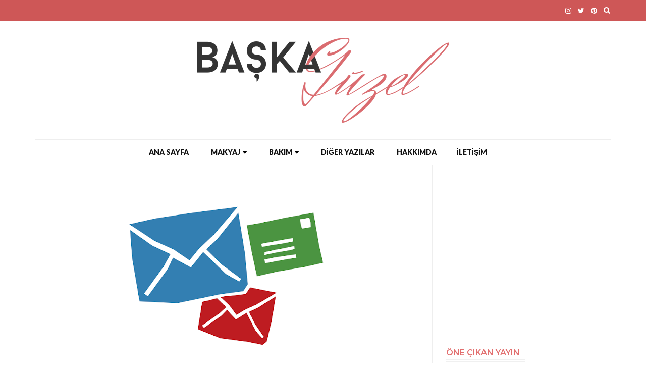

--- FILE ---
content_type: text/html; charset=utf-8
request_url: https://www.google.com/recaptcha/api2/aframe
body_size: 255
content:
<!DOCTYPE HTML><html><head><meta http-equiv="content-type" content="text/html; charset=UTF-8"></head><body><script nonce="bmoTytU9xraKudP-1CfqBg">/** Anti-fraud and anti-abuse applications only. See google.com/recaptcha */ try{var clients={'sodar':'https://pagead2.googlesyndication.com/pagead/sodar?'};window.addEventListener("message",function(a){try{if(a.source===window.parent){var b=JSON.parse(a.data);var c=clients[b['id']];if(c){var d=document.createElement('img');d.src=c+b['params']+'&rc='+(localStorage.getItem("rc::a")?sessionStorage.getItem("rc::b"):"");window.document.body.appendChild(d);sessionStorage.setItem("rc::e",parseInt(sessionStorage.getItem("rc::e")||0)+1);localStorage.setItem("rc::h",'1769222126710');}}}catch(b){}});window.parent.postMessage("_grecaptcha_ready", "*");}catch(b){}</script></body></html>